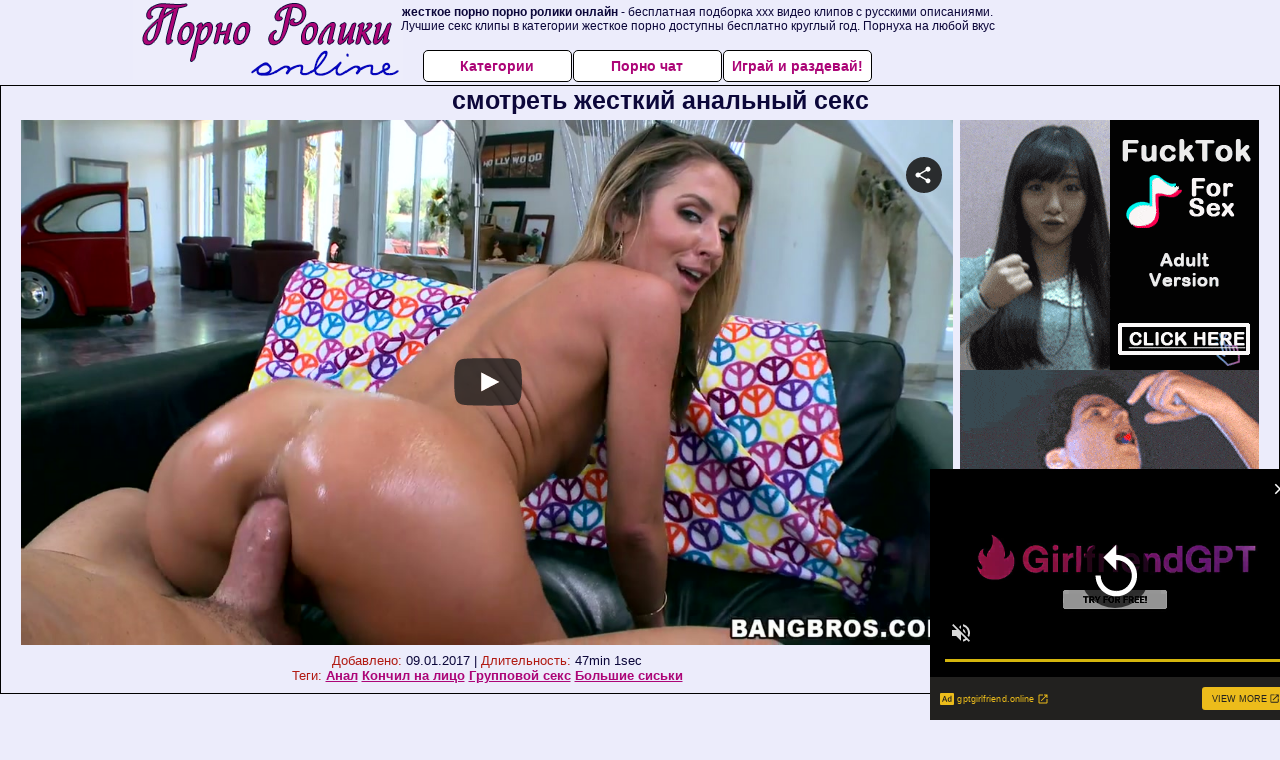

--- FILE ---
content_type: text/html; charset=UTF-8
request_url: https://www.flyflv.com/movies/player/3824
body_size: 3057
content:
<!--


This video was produced according to 18 U.S.C. 2257, all the models in this videos were over the age of eighteen years at the time of the creation. For more information please follow this link: https://www.flyflv.com/go/ODF8dTIyNTd8fA

-->
<!DOCTYPE html PUBLIC "-//W3C//DTD XHTML 1.0 Transitional//EN" "http://www.w3.org/TR/xhtml1/DTD/xhtml1-transitional.dtd">
<html xmlns="http://www.w3.org/1999/xhtml" xml:lang="en" lang="en">
<head>
<meta http-equiv="Content-Type" content="text/html; charset=utf-8" />
<meta name="language" content="en" />
<meta lang="en" name="description" content="FLYFLV Embed Player. Movie Duration: 47min 1sec. Sheena Shaw loves anal sex and she masturbates with a vibrator in a car before taking the real think in her. Look at this hot slut sucking the guys big hard cock before taking it in her big sexy booty, moaning with pleasure as he inserts his penis deeper and deeper in her anus. Will she receive some hot jizz in her asshole?" />
<meta lang="en" name="keywords" content="bangbros, pawg, adult force, sheena shaw, small tits, milf, big cock, deepthroat, masturbation, blowjob, oiled, vibrator, bubble butt, from behind, anal sex, pov, hardcore, exclusive, straight, hd, hq, high quality, 720p, embed, player, video" />
<meta name="viewport" content="width=device-width, initial-scale=1, maximum-scale=1, user-scalable=no" />
<meta name="RATING" content="RTA-5042-1996-1400-1577-RTA" />
<link rel="stylesheet" type="text/css" href="//assets.flyflv.com/assets/style-XloQTrl1jox8weT-4KQ1pg.css?1707442674" />
<script type="text/javascript" src="//assets.flyflv.com/assets/script-0-O4HWAEb2FxvAWw7YF3IqUw.js?1707442674"></script>
<title>FLYFLV Embed Player. sheena shaw in "Hot Milf Getting Her Asshole Fucked", HD / From: Bangbros / Pawg</title>
</head>
<body style="font-family: 'Open Sans', 'sans-serif';margin:0;padding:0;">
<noscript><iframe src="//www.googletagmanager.com/ns.html?id=GTM-5PK54V"
height="0" width="0" style="display:none;visibility:hidden"></iframe></noscript>
<script>(function(w,d,s,l,i){w[l]=w[l]||[];w[l].push({'gtm.start':
new Date().getTime(),event:'gtm.js'});var f=d.getElementsByTagName(s)[0],
j=d.createElement(s),dl=l!='dataLayer'?'&l='+l:'';j.async=true;j.src=
'//www.googletagmanager.com/gtm.js?id='+i+dl;f.parentNode.insertBefore(j,f);
})(window,document,'script','dataLayer','GTM-5PK54V');</script>
<div id='player' style="position: relative;">

        <video class="video-js vjs-default-skin vjs-fluid" width="320" height="240" poster="https://static.flyflv.com/movies/004/283/3824/thumbs/16.jpg" preload='none' controls>
  <source src='//video.flyflv.com/key=MajpugEGT68LgipZI-BzxQ,end=1769126368,ip=18.119.157.222/buffer=1600K/hd/3824.mp4' type='video/mp4' label='720p' default/>
  <source src='//video.flyflv.com/key=2lZ5U3nob2pNv0Ch4xGDWg,end=1769126368,ip=18.119.157.222/speed=89600/buffer=875K/sd/3824.mp4' type='video/mp4' label='360p' />
</video>
</div>
<script type="text/javascript" src="//assets.flyflv.com/assets/script-2-bns9uRnFZKobwcGKQBkzLA.js?1707442674"></script>
<script type="text/javascript">
/*<![CDATA[*/

dataLayer.push({
  'action': 'adult force', 
  'label': 'pawg',
  'niche': 'straight',
  'id': '3824',
  'route': 'movies/player',
});


            var width = window.screen.width;
            var height = window.screen.height;
            var defaultQualityLabel="720p";
            if (width<=500 || height<=500){
                defaultQualityLabel="360p";
                var sources=document.getElementsByTagName("source");
                if (sources[1].getAttribute("label") == defaultQualityLabel){
                    sources[0].removeAttribute('default');
                    sources[1].setAttribute('default', '');
                }
            }

        
jQuery(window).on('load',function() {

            window.hola_player({
                base_url: "//assets.flyflv.com/assets/5f2610b8", 
                videojs_options: {
                    fluid: true,
                    aspectRatio: '16:9',
                    plugins: {endcapCTA: { 'html': '<span style="display: block;position: relative;top: 50%;transform: translateY(-50%);"><img src=\'//static.flyflv.com/etc/flash/player/plugins/inStreamAds/images/lock.png\' style=\'width: 14%; max-width: 320px; display: inline-block;\'><br>Sorry for interrupting you, but to continue watching please register at <br><a target="_blank" style="font-weight: bold; color: #FFFF00; font-size: 1.5em; z-index: 2147483649;" id="joinLink" href="https://www.flyflv.com/go/NDM4MXwzfDIyMXw">Bangbros</a><br>Thank you!<br></span>' }, joinOverlay: {'html': '<style>a span.info{display: inline-block;padding-left: 0.5em;font-size: .9em;color: #FFF;font-weight: normal;}</style><a style="font-weight: bold;color: yellow;font-size: 1.3em;text-decoration: none;width: 100%;height: 1.2em;display: block;overflow: hidden; z-index: 2147483649;" target="_blank" id="joinLink" href="https://www.flyflv.com/go/NDM4MXwzfDIyMXwzODI0/bangbros">Click here to watch full-length movie!<span class=\"info\">Join Bangbros now for just <span class=\"red\">$17.99</span> and save <span class=\"red\">40%</span></a>', 'start_time': 10}, }
                },
                ads: {adTagUrl: "https://www.flyflv.com/matts/preroll/3824", disableCustomPlaybackForIOS10Plus: true, locale: navigator.languages && navigator.languages[0] || navigator.language || navigator.userLanguage || "en"},
                
                share: {url: "https://www.flyflv.com/movies/3824/hot_milf_getting_her_asshole_fucked"},
                embed_code: "<iframe src=\"https://www.flyflv.com/movies/player/3824\" title=\"Hot Milf Getting Her Asshole Fucked\" width=\"940\" height=\"529\" scrolling=\"no\" frameborder=\"0\" allowfullscreen=\"true\" webkitallowfullscreen=\"true\" mozallowfullscreen=\"true\">Your browser must support iframes to play this video.</iframe><br><a href=\"https://www.flyflv.com/movies/3824/hot_milf_getting_her_asshole_fucked\">Hot Milf Getting Her Asshole Fucked</a> &#187; <a href=\"https://www.flyflv.com/movies/networks/221/bangbros\">Bangbros</a> &#187; <a href=\"https://www.flyflv.com/movies/paysites/80/pawg\">Pawg</a> at <a href=\"https://www.flyflv.com/\">FLYFLV</a>",
            }, function(player){
                    var played=false;
                    player.on("play", function(){
                        if (!played){
                            dataLayer.push({"event": "play"});
                            played = true;
                        }
                    });
            }
            );
        
});
/*]]>*/
</script>
</body>
</html>



--- FILE ---
content_type: text/xml;charset=UTF-8
request_url: https://s.magsrv.com/splash.php?idzone=4932886&cookieconsent=true
body_size: 4434
content:
<?xml version="1.0" encoding="UTF-8"?>
<VAST version="3.0">
  <Ad id="7733036">
    <InLine>
      <AdSystem>ExoClick</AdSystem>
      <AdTitle/>
      <Impression id="exotr"><![CDATA[https://s.magsrv.com/vregister.php?a=vimp&tracking_event=impression&idzone=4932886&6db344fbd35b6a6300ba010161799875=tsVuZ8uHLtt4cdvLlq49_XXz65eNdlTlK8E.fHxu48fO7j177uXLlramslrpwzRP.64G42JXrGHnM.GuqCtxd.aquViRzOeamWaeCOauKDdTZrgbYbtcprgqcpz89eXXx21wNz2MxwVPuU58.vnh07a4G6oK3M.nnz54cNcDeM0rmfTzz5ePHbXA20xW49NThnx5edcDbTEk7ED0uffvz58OfbXA3axTAxXBNLnx5eOPfz58dtcDc1WfbprgbZpmuqcpz4a4G23LYGnM.GuBtpimmBynPhrgbgqnz58.WuqxnPhrtYjscz4buHDhx1z2MxwVPuUr0sVuZ9.GuexmOCp9yldqymlyVrDNE8DW0xJOxA9Ku1ZTS5K1hmieBrcvafYlecXrmXnsZjgqfcpz463L2n2JXnF65l5XK7pqYs.OthtevCdzPnx1uzUyMV564G5XK7pqYs.OtqayWunBeamB6CViPNE_7rgbnpmbsarXaYrcempwz48uWuemBqCV5eSZtyPPxrfrrnqz466mqXHJV6XKpo7K4Jpc9dlTlK8DefDXZTGu.xU_nwd58uXHl15su9XebPPm0432Z5cu_Lz5d5efGuCSelyqqCaVeqtiuyrPhrgknpcqqgmlXgltYjgbXpcYqmlz5a6XHXKXKV6oK3F35qq5WJHM55qZZqZo4IoJpY4JXN0rle6mzWw2zHM1Fnw1wNzOuuU58eXTpy6a4G42JW4JXl52HnM.Xftx4dtbl7jVlcE0q9cEjmfDdw564G22K2GnJa3Kc..uBtpimmByleqaylpzPhrlmqapgnrz4a4JWpnpYK5l5Jm3M.GutyqteSZtzPhrpcegmlXecmlYkcXgbz68e3Xpx8a56Zr8F6q2K7Ks9vHXA3OxTXK5Tnw1tQV4LvOTSsSOLwN59OvDzx799crlbDVkFeC89M1.[base64].uthtelyixyqtelyqyOvPjrgblcrumpiXrwncz464G2mJJ2IHpV68J3M.GumtleCW1yWuanBeBvPXTWyvBLa5LXNTgvKxI5nricwXtYjscX458NcTmC9rEdji_LPhricwXtYjscX558NcTmC9rEdji_TPhricwXtYjscX658NcTmC9rEdji_bPhricwXtYjscX758NcTmC9rEdji_jPhricwXtYjscX858NcTmC9rEdji_Hhnw1tNyr2VMPOZ8._bnrZgbXqfYbgleXtYjscz4a6nGppW12XKq17WI7HM.W7tz68enjt15ce_fkDt662LGq4JpV3Y5pqc.G7jrYsargmlXacgjz4buHDjrgbrpYddgaXqmspacz4a3WI42WGol55qoK4Jpc.Gthtepym2CV5d.aqvOrdIw9VTbuamk1tRwOS1rvwS11L2VMPOZ8dbVlVc0i9rEdji_HPW1ZVXNIvaxHY4vyz1tWVVzSL2sR2OL889dTjU0ra7MDa7U0kkFVUE0ufDdw464G68J3F7KnKV4G8.GuBtiqpytevCdzPtrZspjz12VOUrtMTzwSvZ67KnKV2mJ54JXl3aXKLHJWsM9dlTlK7TE88Ery8blrkeeu2yyBvPj37eePLl37eO3Tpx4.fPTl289.TDLfDn24cuuuuCRyqtiSfPj37eePLl37eNbU00UDjU0tTktefGA&is_vast=0&should_log=0&cb=e2e_6972abd0364941.90253298]]></Impression>
      <Error><![CDATA[https://s.magsrv.com/vregister.php?a=vview&errorcode=[ERRORCODE]&idzone=4932886&dg=7733036-USA-128179986-0-0-1-0-InLine]]></Error>
      <Creatives>
        <Creative sequence="1" id="128179986">
          <Linear skipoffset="00:00:03">
            <Duration>00:00:18.762</Duration>
            <TrackingEvents>
              <Tracking id="prog_1" event="progress" offset="00:00:10.000"><![CDATA[https://s.magsrv.com/vregister.php?a=vview&should_log=0&cb=e2e_6972abd035fe46.06027640&tracking_event=progress&progress=00:00:10.000&idzone=4932886&6db344fbd35b6a6300ba010161799875=tsVuZ8uHLtt4cdvLlq49_XXz65eNdlTlK8E.fHxu48fO7j177uXLlramslrpwzRP.64G42JXrGHnM.GuqCtxd.aquViRzOeamWaeCOauKDdTZrgbYbtcprgqcpz89eXXx21wNz2MxwVPuU58.vnh07a4G6oK3M.nnz54cNcDeM0rmfTzz5ePHbXA20xW49NThnx5edcDbTEk7ED0uffvz58OfbXA3axTAxXBNLnx5eOPfz58dtcDc1WfbprgbZpmuqcpz4a4G23LYGnM.GuBtpimmBynPhrgbgqnz58.WuqxnPhrtYjscz4buHDhx1z2MxwVPuUr0sVuZ9.GuexmOCp9yldqymlyVrDNE8DW0xJOxA9Ku1ZTS5K1hmieBrcvafYlecXrmXnsZjgqfcpz463L2n2JXnF65l5XK7pqYs.OthtevCdzPnx1uzUyMV564G5XK7pqYs.OtqayWunBeamB6CViPNE_7rgbnpmbsarXaYrcempwz48uWuemBqCV5eSZtyPPxrfrrnqz466mqXHJV6XKpo7K4Jpc9dlTlK8DefDXZTGu.xU_nwd58uXHl15su9XebPPm0432Z5cu_Lz5d5efGuCSelyqqCaVeqtiuyrPhrgknpcqqgmlXgltYjgbXpcYqmlz5a6XHXKXKV6oK3F35qq5WJHM55qZZqZo4IoJpY4JXN0rle6mzWw2zHM1Fnw1wNzOuuU58eXTpy6a4G42JW4JXl52HnM.Xftx4dtdsDbky7lrkteetymmalqZtzPXA22xWw05LW5Tn31wNtMU0wOUr1TWUtOZ8Ncs1TVME9efDXBK1M9LBXMvJM25nw11uVVryTNuZ8NdLj0E0q7zk0rEji8DefXj269OPjXPTNfgvVWxXZVnt464G52Ka5XKc.[base64].Gu2nPhrglrcplYjz4a5Zl3bJW6s.GuBulyqeaWqC1xeNjCayvPhrgbksjrgxmlcz4a3JGII14Kp8.GupqmCetdtytiCPPtrqapgnrXtcpqgmlz464G2G7XKa4KnKV2G168J3M.[base64].GuBuulh12BpeqaylpzPhrdYjjZYaiXnmqgrgmlz4a2G16nKbYJXl35qq86t0jD1VNu5qaTW1HA5LWu_BLXUvZUw85nx1tWVVzSL2sR2OL8c9bVlVc0i9rEdji_LPW1ZVXNIvaxHY4vzz11ONTStrsuVVr2sR2OZ8t3bn149PHbry49._IHb11sWNVwTSruxzTU58N3HWxY1XBNKu05BHnw3cOHHXU41NK2uzA2u1NJJBVVBNLnw3cOOuBuvCdxeypyleBvPhrgbYqqcrXrwncz7a7bLIG8.Pft548uXft459_HPn24cfHbz35MMt8OfXs43rrgkcqrYknz49.3njy5d.3jW1NNFA41NLU5LXnxg--]]></Tracking>
              <Tracking id="prog_2" event="progress" offset="00:00:03.000"><![CDATA[https://s.magsrv.com/vregister.php?a=vview&should_log=0&cb=e2e_6972abd035fef6.26645112&tracking_event=progress&progress=25%&idzone=4932886&6db344fbd35b6a6300ba010161799875=tsVuZ8uHLtt4cdvLlq49_XXz65eNdlTlK8E.fHxu48fO7j177uXLlramslrpwzRP.64G42JXrGHnM.GuqCtxd.aquViRzOeamWaeCOauKDdTZrgbYbtcprgqcpz89eXXx21wNz2MxwVPuU58.vnh07a4G6oK3M.nnz54cNcDeM0rmfTzz5ePHbXA20xW49NThnx5edcDbTEk7ED0uffvz58OfbXA3axTAxXBNLnx5eOPfz58dtcDc1WfbprgbZpmuqcpz4a4G23LYGnM.GuBtpimmBynPhrgbgqnz58.WuqxnPhrtYjscz4buHDhx1z2MxwVPuUr0sVuZ9.GuexmOCp9yldqymlyVrDNE8DW0xJOxA9Ku1ZTS5K1hmieBrcvafYlecXrmXnsZjgqfcpz463L2n2JXnF65l5XK7pqYs.OthtevCdzPnx1uzUyMV564G5XK7pqYs.OtqayWunBeamB6CViPNE_7rgbnpmbsarXaYrcempwz48uWuemBqCV5eSZtyPPxrfrrnqz466mqXHJV6XKpo7K4Jpc9dlTlK8DefDXZTGu.xU_nwd58uXHl15su9XebPPm0432Z5cu_Lz5d5efGuCSelyqqCaVeqtiuyrPhrgknpcqqgmlXgltYjgbXpcYqmlz5a6XHXKXKV6oK3F35qq5WJHM55qZZqZo4IoJpY4JXN0rle6mzWw2zHM1Fnw1wNzOuuU58eXTpy6a4G42JW4JXl52HnM.Xftx4dtdsDbky7lrkteetymmalqZtzPXA22xWw05LW5Tn31wNtMU0wOUr1TWUtOZ8Ncs1TVME9efDXBK1M9LBXMvJM25nw11uVVryTNuZ8NdLj0E0q7zk0rEji8DefXj269OPjXPTNfgvVWxXZVnt464G52Ka5XKc.[base64].Gu2nPhrglrcplYjz4a5Zl3bJW6s.GuBulyqeaWqC1xeNjCayvPhrgbksjrgxmlcz4a3JGII14Kp8.GupqmCetdtytiCPPtrqapgnrXtcpqgmlz464G2G7XKa4KnKV2G168J3M.[base64].GuBuulh12BpeqaylpzPhrdYjjZYaiXnmqgrgmlz4a2G16nKbYJXl35qq86t0jD1VNu5qaTW1HA5LWu_BLXUvZUw85nx1tWVVzSL2sR2OL8c9bVlVc0i9rEdji_LPW1ZVXNIvaxHY4vzz11ONTStrsuVVr2sR2OZ8t3bn149PHbry49._IHb11sWNVwTSruxzTU58N3HWxY1XBNKu05BHnw3cOHHXU41NK2uzA2u1NJJBVVBNLnw3cOOuBuvCdxeypyleBvPhrgbYqqcrXrwncz7a7bLIG8.Pft548uXft459_HPn24cfHbz35MMt8OfXs43rrgkcqrYknz49.3njy5d.3jW1NNFA41NLU5LXnxg--]]></Tracking>
              <Tracking id="prog_3" event="progress" offset="00:00:08.000"><![CDATA[https://s.magsrv.com/vregister.php?a=vview&should_log=0&cb=e2e_6972abd035ff38.30253683&tracking_event=progress&progress=50%&idzone=4932886&6db344fbd35b6a6300ba010161799875=tsVuZ8uHLtt4cdvLlq49_XXz65eNdlTlK8E.fHxu48fO7j177uXLlramslrpwzRP.64G42JXrGHnM.GuqCtxd.aquViRzOeamWaeCOauKDdTZrgbYbtcprgqcpz89eXXx21wNz2MxwVPuU58.vnh07a4G6oK3M.nnz54cNcDeM0rmfTzz5ePHbXA20xW49NThnx5edcDbTEk7ED0uffvz58OfbXA3axTAxXBNLnx5eOPfz58dtcDc1WfbprgbZpmuqcpz4a4G23LYGnM.GuBtpimmBynPhrgbgqnz58.WuqxnPhrtYjscz4buHDhx1z2MxwVPuUr0sVuZ9.GuexmOCp9yldqymlyVrDNE8DW0xJOxA9Ku1ZTS5K1hmieBrcvafYlecXrmXnsZjgqfcpz463L2n2JXnF65l5XK7pqYs.OthtevCdzPnx1uzUyMV564G5XK7pqYs.OtqayWunBeamB6CViPNE_7rgbnpmbsarXaYrcempwz48uWuemBqCV5eSZtyPPxrfrrnqz466mqXHJV6XKpo7K4Jpc9dlTlK8DefDXZTGu.xU_nwd58uXHl15su9XebPPm0432Z5cu_Lz5d5efGuCSelyqqCaVeqtiuyrPhrgknpcqqgmlXgltYjgbXpcYqmlz5a6XHXKXKV6oK3F35qq5WJHM55qZZqZo4IoJpY4JXN0rle6mzWw2zHM1Fnw1wNzOuuU58eXTpy6a4G42JW4JXl52HnM.Xftx4dtdsDbky7lrkteetymmalqZtzPXA22xWw05LW5Tn31wNtMU0wOUr1TWUtOZ8Ncs1TVME9efDXBK1M9LBXMvJM25nw11uVVryTNuZ8NdLj0E0q7zk0rEji8DefXj269OPjXPTNfgvVWxXZVnt464G52Ka5XKc.[base64].Gu2nPhrglrcplYjz4a5Zl3bJW6s.GuBulyqeaWqC1xeNjCayvPhrgbksjrgxmlcz4a3JGII14Kp8.GupqmCetdtytiCPPtrqapgnrXtcpqgmlz464G2G7XKa4KnKV2G168J3M.[base64].GuBuulh12BpeqaylpzPhrdYjjZYaiXnmqgrgmlz4a2G16nKbYJXl35qq86t0jD1VNu5qaTW1HA5LWu_BLXUvZUw85nx1tWVVzSL2sR2OL8c9bVlVc0i9rEdji_LPW1ZVXNIvaxHY4vzz11ONTStrsuVVr2sR2OZ8t3bn149PHbry49._IHb11sWNVwTSruxzTU58N3HWxY1XBNKu05BHnw3cOHHXU41NK2uzA2u1NJJBVVBNLnw3cOOuBuvCdxeypyleBvPhrgbYqqcrXrwncz7a7bLIG8.Pft548uXft459_HPn24cfHbz35MMt8OfXs43rrgkcqrYknz49.3njy5d.3jW1NNFA41NLU5LXnxg--]]></Tracking>
              <Tracking id="prog_4" event="progress" offset="00:00:12.000"><![CDATA[https://s.magsrv.com/vregister.php?a=vview&should_log=0&cb=e2e_6972abd035ff71.24590848&tracking_event=progress&progress=75%&idzone=4932886&6db344fbd35b6a6300ba010161799875=tsVuZ8uHLtt4cdvLlq49_XXz65eNdlTlK8E.fHxu48fO7j177uXLlramslrpwzRP.64G42JXrGHnM.GuqCtxd.aquViRzOeamWaeCOauKDdTZrgbYbtcprgqcpz89eXXx21wNz2MxwVPuU58.vnh07a4G6oK3M.nnz54cNcDeM0rmfTzz5ePHbXA20xW49NThnx5edcDbTEk7ED0uffvz58OfbXA3axTAxXBNLnx5eOPfz58dtcDc1WfbprgbZpmuqcpz4a4G23LYGnM.GuBtpimmBynPhrgbgqnz58.WuqxnPhrtYjscz4buHDhx1z2MxwVPuUr0sVuZ9.GuexmOCp9yldqymlyVrDNE8DW0xJOxA9Ku1ZTS5K1hmieBrcvafYlecXrmXnsZjgqfcpz463L2n2JXnF65l5XK7pqYs.OthtevCdzPnx1uzUyMV564G5XK7pqYs.OtqayWunBeamB6CViPNE_7rgbnpmbsarXaYrcempwz48uWuemBqCV5eSZtyPPxrfrrnqz466mqXHJV6XKpo7K4Jpc9dlTlK8DefDXZTGu.xU_nwd58uXHl15su9XebPPm0432Z5cu_Lz5d5efGuCSelyqqCaVeqtiuyrPhrgknpcqqgmlXgltYjgbXpcYqmlz5a6XHXKXKV6oK3F35qq5WJHM55qZZqZo4IoJpY4JXN0rle6mzWw2zHM1Fnw1wNzOuuU58eXTpy6a4G42JW4JXl52HnM.Xftx4dtdsDbky7lrkteetymmalqZtzPXA22xWw05LW5Tn31wNtMU0wOUr1TWUtOZ8Ncs1TVME9efDXBK1M9LBXMvJM25nw11uVVryTNuZ8NdLj0E0q7zk0rEji8DefXj269OPjXPTNfgvVWxXZVnt464G52Ka5XKc.[base64].Gu2nPhrglrcplYjz4a5Zl3bJW6s.GuBulyqeaWqC1xeNjCayvPhrgbksjrgxmlcz4a3JGII14Kp8.GupqmCetdtytiCPPtrqapgnrXtcpqgmlz464G2G7XKa4KnKV2G168J3M.[base64].GuBuulh12BpeqaylpzPhrdYjjZYaiXnmqgrgmlz4a2G16nKbYJXl35qq86t0jD1VNu5qaTW1HA5LWu_BLXUvZUw85nx1tWVVzSL2sR2OL8c9bVlVc0i9rEdji_LPW1ZVXNIvaxHY4vzz11ONTStrsuVVr2sR2OZ8t3bn149PHbry49._IHb11sWNVwTSruxzTU58N3HWxY1XBNKu05BHnw3cOHHXU41NK2uzA2u1NJJBVVBNLnw3cOOuBuvCdxeypyleBvPhrgbYqqcrXrwncz7a7bLIG8.Pft548uXft459_HPn24cfHbz35MMt8OfXs43rrgkcqrYknz49.3njy5d.3jW1NNFA41NLU5LXnxg--]]></Tracking>
              <Tracking id="prog_5" event="progress" offset="00:00:17.000"><![CDATA[https://s.magsrv.com/vregister.php?a=vview&should_log=0&cb=e2e_6972abd035ffb5.92868684&tracking_event=progress&progress=100%&idzone=4932886&6db344fbd35b6a6300ba010161799875=tsVuZ8uHLtt4cdvLlq49_XXz65eNdlTlK8E.fHxu48fO7j177uXLlramslrpwzRP.64G42JXrGHnM.GuqCtxd.aquViRzOeamWaeCOauKDdTZrgbYbtcprgqcpz89eXXx21wNz2MxwVPuU58.vnh07a4G6oK3M.nnz54cNcDeM0rmfTzz5ePHbXA20xW49NThnx5edcDbTEk7ED0uffvz58OfbXA3axTAxXBNLnx5eOPfz58dtcDc1WfbprgbZpmuqcpz4a4G23LYGnM.GuBtpimmBynPhrgbgqnz58.WuqxnPhrtYjscz4buHDhx1z2MxwVPuUr0sVuZ9.GuexmOCp9yldqymlyVrDNE8DW0xJOxA9Ku1ZTS5K1hmieBrcvafYlecXrmXnsZjgqfcpz463L2n2JXnF65l5XK7pqYs.OthtevCdzPnx1uzUyMV564G5XK7pqYs.OtqayWunBeamB6CViPNE_7rgbnpmbsarXaYrcempwz48uWuemBqCV5eSZtyPPxrfrrnqz466mqXHJV6XKpo7K4Jpc9dlTlK8DefDXZTGu.xU_nwd58uXHl15su9XebPPm0432Z5cu_Lz5d5efGuCSelyqqCaVeqtiuyrPhrgknpcqqgmlXgltYjgbXpcYqmlz5a6XHXKXKV6oK3F35qq5WJHM55qZZqZo4IoJpY4JXN0rle6mzWw2zHM1Fnw1wNzOuuU58eXTpy6a4G42JW4JXl52HnM.Xftx4dtdsDbky7lrkteetymmalqZtzPXA22xWw05LW5Tn31wNtMU0wOUr1TWUtOZ8Ncs1TVME9efDXBK1M9LBXMvJM25nw11uVVryTNuZ8NdLj0E0q7zk0rEji8DefXj269OPjXPTNfgvVWxXZVnt464G52Ka5XKc.[base64].Gu2nPhrglrcplYjz4a5Zl3bJW6s.GuBulyqeaWqC1xeNjCayvPhrgbksjrgxmlcz4a3JGII14Kp8.GupqmCetdtytiCPPtrqapgnrXtcpqgmlz464G2G7XKa4KnKV2G168J3M.[base64].GuBuulh12BpeqaylpzPhrdYjjZYaiXnmqgrgmlz4a2G16nKbYJXl35qq86t0jD1VNu5qaTW1HA5LWu_BLXUvZUw85nx1tWVVzSL2sR2OL8c9bVlVc0i9rEdji_LPW1ZVXNIvaxHY4vzz11ONTStrsuVVr2sR2OZ8t3bn149PHbry49._IHb11sWNVwTSruxzTU58N3HWxY1XBNKu05BHnw3cOHHXU41NK2uzA2u1NJJBVVBNLnw3cOOuBuvCdxeypyleBvPhrgbYqqcrXrwncz7a7bLIG8.Pft548uXft459_HPn24cfHbz35MMt8OfXs43rrgkcqrYknz49.3njy5d.3jW1NNFA41NLU5LXnxg--]]></Tracking>
            </TrackingEvents>
            <VideoClicks>
              <ClickThrough><![CDATA[https://s.magsrv.com/click.php?d=H4sIAAAAAAAAA2VTyXKbQBD9FS46hpp9OcpSHMeKhRRtxBcXCLCwJMAsLoeaj08PIMWJa4Dpfv2qu.l5IyWliAqDzKGui2pExyNyCw9K01y7ZV2XR3efnwERKhFCEZaEXBMViQghxuMkHNHbqgnxiE4xUVhqrcSICIAIQEVeZnmRnvL6mLpl0wdox9W9w8CRfRM9wAHYrMa9I8BhWmuEel92PiXqUkQB0Fv6amEE5vv74NjO1GDbloZMmF7aK_NTekzz7JRm8YhMsriGr.110h7iqj7mFu2YsFfnvC47Rh9Mf4MZZMEp66wqPlaWfSiGKvb3_p3s55GUcfKURkDMy2ge3s3n0d18.3i3WHiM7.mGbtaE4Oac1eeqaeoyWjz68x87jpBuC3_VlEU0E1tUvs7u6Xa9xZt21xSvp.ZcVV1AFnTVnKIHyykyL5qx5Wo8WS5o8vZrmUTP9OWmCR4O1IvmC68j.Zbf5SzKmSwKLmfS9wbkQ9Bfe2CyKnGT.9X3Fzx1eZtNJsvxz.jpZi7pt6Us_FCtcLsWJMCkJYgGuA3CHVnDu1KP7c73phJmsM.r2h6OixA2oEYshcaESKHMfwMzWLkYaxdz6RJCzFV1ZhAGINqmQEawbjMYljGUEgsT8.nUXThzmxnKEsYIM1AXI2GcT0wHmE7ZOBdl9AxnUIVz0YQzKMKxenBADY5tAnWLY8EZVmAxjjSWElqzf0HMQLBLXemis4ySAlrHhveugRvygf53URsmrqAcMyU4gfzk6xdukAuBbriXxJV7Dp6r8s1e724.No7NtewbdOTNTBgrRkK5xwHeR1LKfUxkEqsg2euABSj6A1IKyDNBBAAA&cb=e2e_6972abd03568c2.36422098]]></ClickThrough>
            </VideoClicks>
            <MediaFiles>
              <MediaFile delivery="progressive" type="video/mp4"><![CDATA[https://u3y8v8u4.aucdn.net/library/952586/5922e2a15888ffed309044fda9f74f83c94b6c80.mp4]]></MediaFile>
            </MediaFiles>
            <Icons>
              <Icon>
                <IconClicks>
                  <IconClickThrough>0iio9.rttrk.com</IconClickThrough>
                </IconClicks>
              </Icon>
            </Icons>
          </Linear>
        </Creative>
      </Creatives>
      <Extensions>
        <Extension>
          <TitleCTA>
            <MobileText>View More</MobileText>
            <PCText>View More</PCText>
            <DisplayUrl><![CDATA[gptgirlfriend.online]]></DisplayUrl>
            <Tracking><![CDATA[https://s.magsrv.com/click.php?d=H4sIAAAAAAAAA2VTyXKbQBD9FS46hpp9OcpSHMeKhRRtxBcXCLCwJMAsLoeaj08PIMWJa4Dpfv2qu.l5IyWliAqDzKGui2pExyNyCw9K01y7ZV2XR3efnwERKhFCEZaEXBMViQghxuMkHNHbqgnxiE4xUVhqrcSICIAIQEVeZnmRnvL6mLpl0wdox9W9w8CRfRM9wAHYrMa9I8BhWmuEel92PiXqUkQB0Fv6amEE5vv74NjO1GDbloZMmF7aK_NTekzz7JRm8YhMsriGr.110h7iqj7mFu2YsFfnvC47Rh9Mf4MZZMEp66wqPlaWfSiGKvb3_p3s55GUcfKURkDMy2ge3s3n0d18.3i3WHiM7.mGbtaE4Oac1eeqaeoyWjz68x87jpBuC3_VlEU0E1tUvs7u6Xa9xZt21xSvp.ZcVV1AFnTVnKIHyykyL5qx5Wo8WS5o8vZrmUTP9OWmCR4O1IvmC68j.Zbf5SzKmSwKLmfS9wbkQ9Bfe2CyKnGT.9X3Fzx1eZtNJsvxz.jpZi7pt6Us_FCtcLsWJMCkJYgGuA3CHVnDu1KP7c73phJmsM.r2h6OixA2oEYshcaESKHMfwMzWLkYaxdz6RJCzFV1ZhAGINqmQEawbjMYljGUEgsT8.nUXThzmxnKEsYIM1AXI2GcT0wHmE7ZOBdl9AxnUIVz0YQzKMKxenBADY5tAnWLY8EZVmAxjjSWElqzf0HMQLBLXemis4ySAlrHhveugRvygf53URsmrqAcMyU4gfzk6xdukAuBbriXxJV7Dp6r8s1e724.No7NtewbdOTNTBgrRkK5xwHeR1LKfUxkEqsg2euABSj6A1IKyDNBBAAA&cb=e2e_6972abd03568c2.36422098]]></Tracking>
          </TitleCTA>
        </Extension>
      </Extensions>
    </InLine>
  </Ad>
</VAST>
